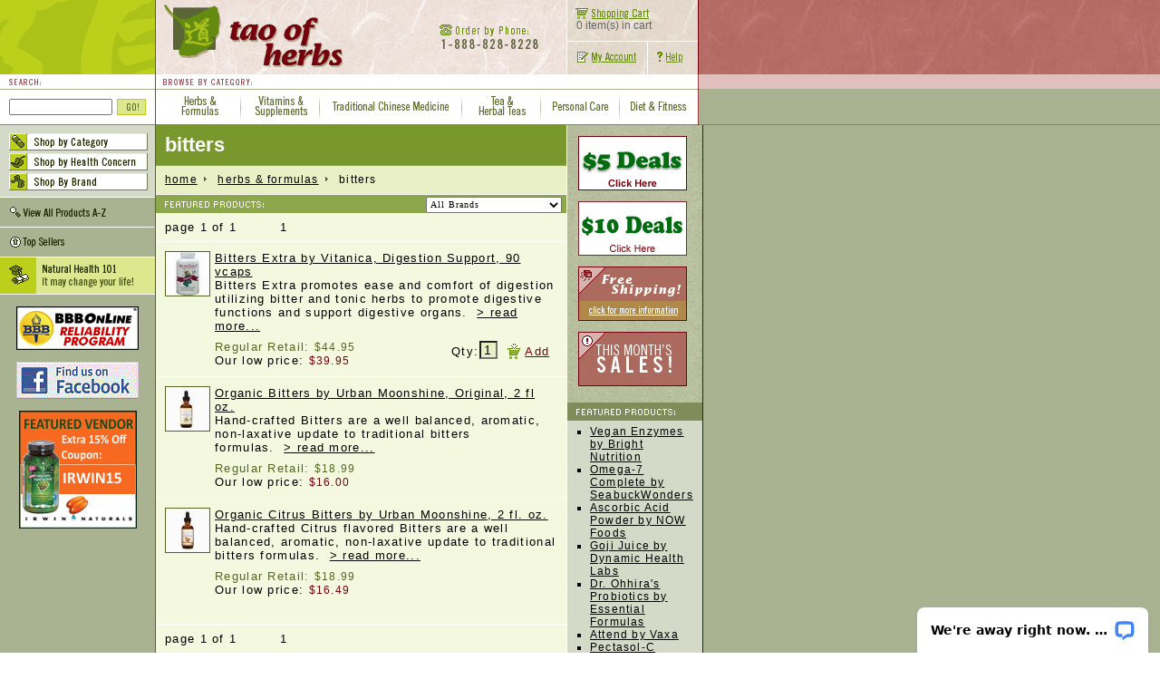

--- FILE ---
content_type: text/html
request_url: https://www.taoofherbs.com/categories/893/Bitters.htm
body_size: 30480
content:
<html><!-- InstanceBegin template="/Templates/dreamweaver_template.dwt.asp" codeOutsideHTMLIsLocked="false" -->
<head>
<title>Bitters - Tao Of Herbs</title>
<META NAME="Description" CONTENT="">
<META NAME="Keywords" CONTENT="">
<META http-equiv=Content-Type content="text/html; charset=iso-8859-1">
<META NAME="robots" CONTENT="index, follow">
<META NAME="rating" CONTENT="general">
<META NAME="revisit-after" CONTENT="7 days">
<meta name="facebook-domain-verification" content="gceeerrsqotx2xn6xyxwm42bb7w809" />
<link href="/style/common5.css" rel=stylesheet>
<link href="/style/category2.css" rel=stylesheet>
<script type="text/javascript" language="JavaScript" src="/template/taoofherbs.js"></script>
<script type="text/javascript" language="JavaScript" src="/template/util.js"></script>
<!-- Google tag (gtag.js) --> <script async src="https://www.googletagmanager.com/gtag/js?id=G-1CMCXLKCTP"></script> <script> window.dataLayer = window.dataLayer || []; function gtag(){dataLayer.push(arguments);} gtag('js', new Date()); gtag('config', 'G-1CMCXLKCTP'); </script>
<!-- Facebook Pixel Code -->
<script>
!function(f,b,e,v,n,t,s){if(f.fbq)return;n=f.fbq=function(){n.callMethod?
n.callMethod.apply(n,arguments):n.queue.push(arguments)};if(!f._fbq)f._fbq=n;
n.push=n;n.loaded=!0;n.version='2.0';n.queue=[];t=b.createElement(e);t.async=!0;
t.src=v;s=b.getElementsByTagName(e)[0];s.parentNode.insertBefore(t,s)}(window,
document,'script','https://connect.facebook.net/en_US/fbevents.js');
fbq('init', '1737776363188545');
fbq('init', '274984173282827');
fbq('track', 'PageView');
</script>
<noscript>
<img height="1" width="1" style="display:none" src="https://www.facebook.com/tr?id=1737776363188545&ev=PageView&noscript=1"/>
<img height="1" width="1" style="display:none" src="https://www.facebook.com/tr?id=274984173282827&ev=PageView&noscript=1"/>
</noscript>
<!-- DO NOT MODIFY -->
<!-- End Facebook Pixel Code -->
<!-- InstanceBeginEditable name="head" --><!-- InstanceEndEditable -->
</head>

<body text=#000000 bgcolor=#ffffff background="/images/cmn/background.gif" onLoad="MM_preloadImages('/b.gif','/images/cmn/cmn_myacct-roll.gif','/images/cmn/cmn_help-roll.gif','/images/cmn/cmn_cart-roll.gif')"> 
<!-- logo and cart images BEGIN --><div class="redpaper">
 <table width="771" border="0" cellspacing="0" cellpadding="0">
  <tr align="left" valign="top">
    <td width="171" class="bigtao"><img src="/images/cmn/cmn_blank.gif" width="171" height="82"></td>
    <td width="1" class="green1-100"><img src="/images/cmn/cmn_blank.gif" width="1" height="1"></td>
    <td width="453"><a href="/"><img src="/images/cmn/cmn_logo.gif" width="453" height="82" border="0"></a></td>
    <td width="145"><table width="144" border="0" cellspacing="0" cellpadding="0">
      <tr align="left" valign="top">
        <td class="white"><img src="/images/cmn/cmn_blank.gif" width="1" height="45"></td>
        <td colspan="2" id="cart" class="cartback"><a href="/shoppingcart.asp" onMouseOut="MM_swapImgRestore()" onMouseOver="MM_swapImage('cart','','/images/cmn/cmn_cart-roll.gif',1)"><img src="/images/cmn/cmn_cart-norm.gif" name="cart" width="90" height="21" border="0"><br>
          <img src="/images/cmn/cmn_blank.gif" width="10" height="24" border="0" align="texttop">0 item(s) in cart</a></td>
      </tr>
      <tr align="left" valign="top">
        <td width="1" class="white"><img src="/images/cmn/cmn_blank.gif" width="1" height="1"></td>
        <td><a href="https://www.taoofherbs.com/myacct/myacctmain.asp" onMouseOut="MM_swapImgRestore()" onMouseOver="MM_swapImage('myacct','','/images/cmn/cmn_myacct-roll.gif',1)"><img src="/images/cmn/cmn_myacct-norm.gif" name="myacct" width="88" height="37" border="0"></a></td>
        <td><a href="/help/helpmain.asp" onMouseOut="MM_swapImgRestore()" onMouseOver="MM_swapImage('help','','/images/cmn/cmn_help-roll.gif',1)"><img src="/images/cmn/cmn_help-norm.gif" name="help" width="56" height="37" border="0"></a></td>
      </tr>
    </table></td>
    <td width="1" class="red-100"><img src="/images/cmn/cmn_blank.gif" width="1" height="1"></td>
  </tr>
</table>
</div><!-- logo and cart images END -->
<!-- top nav bar BEGIN -->
<div class="topnavback"> 
<table width="771" border="0" cellspacing="0" cellpadding="0"> 
<tr> 
	<td width="171"><img src="/images/cmn/cmn_searchtitle.gif" width="171" height="16"></td> 
	<td width="1" class="green1-100"><img src="/b.gif" width="1" height="1"></td> 
	<td width="598"><img src="/images/cmn/cmn_browsetitle.gif" width="598" height="16"></td> 
	<td width="1" class="red-75"><img src="/b.gif" width="1" height="1"></td> 
</tr> 
</table> 
</div>
<div class="green1-50back"> 
<table width="771" border="0" cellspacing="0" cellpadding="0"> 
<tr> 
	<td width="171" class="green1-50"><img src="/b.gif" width="1" height="1"></td> 
	<td width="1" class="green1-100"><img src="/b.gif" width="1" height="1"></td> 
	<td width="598" class="green1-50"><img src="/b.gif" width="1" height="1"></td> 
	<td width="1" class="red-100"><img src="/b.gif" width="1" height="1"></td> 
</tr> 
</table> 
</div>
<table width="771" border="0" cellspacing="0" cellpadding="0"> 
<tr align="left" valign="top"> 
	<td width="171" class="white"><form NAME="frmSearch" ACTION="/search.asp" METHOD="POST"> 
		<table width="171" border="0" cellspacing="0" cellpadding="0"> 
		<tr> 
		<td width="10"><img src="/b.gif" width="10" height="10"></td> 
		<td width="119"><img src="/b.gif" width="119" height="10"></td> 
		<td width="42"><img src="/b.gif" width="42" height="10"></td> 
		</tr> 
		<tr align="left" valign="top"> 
		<td><img src="/b.gif" width="10" height="28"></td> 
		<td valign="top"><input name="frmSearchQuery" size="10" class="srchinput"></td> 
		<td valign="top"><input name="searchgo" type="image" src="/images/cmn/cmn_go.gif" width="32" height="18"></td> 
		</tr> 
		</table> 
</form></td> 
	<td width="1" class="green1-100"><img src="/b.gif" width="1" height="1"></td> 
	
    <td width="94"><a href="/categories/49/HerbsFormulas.htm"><img src="/images/cmn/hf.gif" alt="Herbs & Formulas" width="94" height="38" border="0"></a></td> 
    <td width="87"><a href="/categories/52/VitaminsSupplements.htm"><img src="/images/cmn/vs.gif" alt="Vitamins & Supplements" width="87" height="38" border="0"></a></td> 
    <td width="157"><a href="/categories/67/TraditionalChineseFormulasTCM.htm"><img src="/images/cmn/tcm.gif" alt="Traditional Chinese Medicine" width="157" height="38" border="0"></a></td> 
    <td width="87"><a href="/categories/50/TeaHerbalTeas.htm"><img src="/images/cmn/tht.gif" alt="Teas & Herbal Teas" width="87" height="38" border="0"></a></td> 
    <td width="87"><a href="/categories/301/PersonalCare.htm"><img src="/images/cmn/pc.gif" alt="Personal Care" width="87" height="38" border="0"></a></td> 
    <td width="87"><a href="/categories/302/DietFitness.htm"><img src="/images/cmn/df.gif" alt="Diet & Fitness" width="86" height="38" border="0"></a></td> 


	<td width="1" class="red-75"><img src="/b.gif" width="1" height="1"></td> 
</tr> 
</table>
<div class="green1-75back"> 
<table width="771" border="0" cellspacing="0" cellpadding="0"> 
<tr> 
	<td width="171" class="green1-75"><img src="/b.gif" width="1" height="1"></td> 
	<td width="1" class="green1-100"><img src="/b.gif" width="1" height="1"></td> 
	<td width="598" class="green1-75"><img src="/b.gif" width="1" height="1"></td> 
	<td width="1" class="red-100"><img src="/b.gif" width="1" height="1"></td> 
</tr> 
</table> 
</div><!-- top nav bar END -->
<div class="green1-50back">
  <table cellSpacing=0 cellPadding=0 width=771 border=0> 
	<tr align="left" valign="top"> 
	  <td class="green1-25"><img src="/b.gif" height="1" width="1"></td> 
	  <td class="green1-100"><img src="/b.gif" height="1" width="1"></td> 
	  <td class="contentarea" rowspan="2"><!-- main content BEGIN --><table width="453" border="0" cellspacing="0" cellpadding="0" class="categorytitlebg">
  <tr align="left" valign="middle">
    <td><img src="/b.gif" width="10" height="44"></td>
    <td class="categorytitlebg"><h1>bitters</h1></td>
    <td>&nbsp;</td>
  </tr>
  <tr class="divider2">
    <td width="10"><img src="/b.gif" width="10" height="1"></td>
    <td width="433"><img src="/b.gif" width="433" height="1"></td>
    <td width="10"><img src="/b.gif" width="10" height="1"></td>
  </tr>
  <tr align="left" valign="middle" class="history">
    <td><img src="/b.gif" width="10" height="31"></td>
    <td><a href="/" class="history">home</a><img src="/images/category/historyarrow.gif" width="10" height="31" align="absmiddle" border="0">&nbsp;&nbsp;
		<a href="/categories/49/HerbsFormulas.htm" class="history">Herbs & Formulas</a><img src="/images/category/historyarrow.gif" width="10" height="31" align="absmiddle" border="0">&nbsp;&nbsp;
		Bitters</td>
    <td>&nbsp;</td>
  </tr>
</table>



















<table width="453" border="0" cellspacing="0" cellpadding="0">
  <tr>
    <td colspan=2 class="divider"><img src="/b.gif" width="453" height="1"></td>
  </tr>
  <tr>
	<form name="frmProductFilter" method="post" action="/category.asp">
	<input type="hidden" name="frmCatid" value="893">
	<input type="hidden" name="frmCatFilter1" value="0">
	<input type="hidden" name="frmCatFilter2" value="0">
	<input type="hidden" name="frmCatFilter3" value="0">

    <td class="featuredproducts" width="133"><img src="/images/category/featuredproducts.gif" width="119" height="20" border="0" alt="products featured in Bitters"></td>
    <td align="right" valign="top" width="320" class="featuredproducts">
		<select name="selFilterBrand" class="filterdropdown"  onChange='applyCategoryFilter( document.frmProductFilter.selFilterBrand, document.frmProductFilter.frmCatFilter3 );'>
			<option value="all">All Brands</option>
			<option value="">---------------------</option>
	        <option value="892"  >Urban Moonshine</option>

	        <option value="141"  >Vitanica</option>
		</select>
		<img src="/b.gif" width="1" height="1">
    </td>
    </form>
  </tr>
</table><table width="453" border="0" cellspacing="0" cellpadding="0">
  <tr align="left" valign="middle" class="paging">
    <td width="10"><img src="/b.gif" width="10" height="31"></td>
    <td width="433">page 1 of 1&nbsp;&nbsp;&nbsp;&nbsp;&nbsp;&nbsp;&nbsp;&nbsp;
1
	</td>
    <td width="10">&nbsp;</td>
  </tr>
</table><table width="453" border="0" cellspacing="0" cellpadding="0" id="productlist">

  <tr align="left" valign="middle">
    <td colspan="2" class="divider"><img src="/b.gif" width="10" height="1"></td>
  </tr>
  <tr align="left" valign="top">
				<form METHOD="POST" ACTION="/shoppingcart.asp" id="form1" name="frmProdCat_0">
					<input TYPE="HIDDEN" NAME="fmProductID" VALUE="5085">
					<input TYPE="HIDDEN" NAME="Action" VALUE="AddToCart">
    <td width="65" class="productimage"><a href="/products/5085/Vitanica/BittersExtra.htm"><img src="/images/product/pinkynail/BittersExtra-5085v2.jpg"  ALT="Bitters Extra" height="48" width="48" border="1" class="imgborder"></a></td>
    <td width="388" class="producttext">
      <a href="/products/5085/Vitanica/BittersExtra.htm">Bitters Extra by Vitanica, Digestion Support, 90 vcaps</a><br>
      Bitters Extra promotes ease and comfort of digestion utilizing bitter and tonic herbs to promote digestive functions and support digestive organs.&nbsp;&nbsp;<a href="/products/5085/Vitanica/BittersExtra.htm">>&nbsp;read more...</a><br>
      
		<img src="/b.gif" border="0" width="5" height="8"><br>

	  <table width="95" border="0" cellspacing="0" cellpadding="0" align="right">
		<tr align="left" valign="top">
		  <td width="5"><img src="/b.gif" border="0" width="5" height="1"></td>
		  <td width="25"><img src="/b.gif" border="0" width="24" height="1"></td>
		  <td width="30"><img src="/b.gif" border="0" width="31" height="1"></td>
		  <td width="15"><img src="/b.gif" border="0" width="15" height="1"></td>
		  <td width="20"><img src="/b.gif" border="0" width="40" height="1"></td>
		</tr>
		<tr align="left" valign="top">
		  <td><img src="/b.gif" border="0" width="5" height="2"></td>
		  <td><img src="/b.gif" border="0" width="24" height="2"></td>
		  <td rowspan="2"><input name="qty" value="1" type="text" size="2" maxlength="3"></td>
		  <td><img src="/b.gif" border="0" width="15" height="2"></td>
		  <td><img src="/b.gif" border="0" width="40" height="2"></td>
		</tr>
		<tr align="left" valign="middle">
		  <td>&nbsp;</td>
		  <td>Qty:</td>
		  <td class="cartbutton"><a href="javascript:document.frmProdCat_0.submit();"><img src="/b.gif" border="0" width="15" height="19"></a></td>
		  <td>&nbsp;<a HREF="javascript:document.frmProdCat_0.submit();"><font class="add2cart">Add</font></a></td>
		</tr>
	  </table>

      <span class="regular">Regular Retail: <span class="price-regular">$44.95</span></span><br>
	  Our low price: <span class="price">$39.95</span>
	</td>
				</form>
  </tr>

  <tr align="left" valign="middle">
    <td colspan="2" class="divider"><img src="/b.gif" width="10" height="1"></td>
  </tr>
  <tr align="left" valign="top">
				<form METHOD="POST" ACTION="/shoppingcart.asp" id="form1" name="frmProdCat_1">
					<input TYPE="HIDDEN" NAME="fmProductID" VALUE="6481">
					<input TYPE="HIDDEN" NAME="Action" VALUE="AddToCart">
    <td width="65" class="productimage"><a href="/products/6481/UrbanMoonshine/OrganicBitters.htm"><img src="/images/product/pinkynail/OrganicBitters-6481v2.jpg"  ALT="Organic Bitters" height="48" width="48" border="1" class="imgborder"></a></td>
    <td width="388" class="producttext">
      <a href="/products/6481/UrbanMoonshine/OrganicBitters.htm">Organic Bitters by Urban Moonshine, Original, 2 fl oz.</a><br>
      Hand-crafted Bitters are a well balanced, aromatic, non-laxative update to traditional bitters formulas.&nbsp;&nbsp;<a href="/products/6481/UrbanMoonshine/OrganicBitters.htm">>&nbsp;read more...</a><br>
      
		<img src="/b.gif" border="0" width="5" height="8"><br>

      <span class="regular">Regular Retail: <span class="price-regular">$18.99</span></span><br>
	  Our low price: <span class="price">$16.00</span>
	</td>
				</form>
  </tr>

  <tr align="left" valign="middle">
    <td colspan="2" class="divider"><img src="/b.gif" width="10" height="1"></td>
  </tr>
  <tr align="left" valign="top">
				<form METHOD="POST" ACTION="/shoppingcart.asp" id="form1" name="frmProdCat_2">
					<input TYPE="HIDDEN" NAME="fmProductID" VALUE="6539">
					<input TYPE="HIDDEN" NAME="Action" VALUE="AddToCart">
    <td width="65" class="productimage"><a href="/products/6539/UrbanMoonshine/OrganicCitrusBitters.htm"><img src="/images/product/pinkynail/OrganicCitrusBitters-6539v2.jpg"  ALT="Organic Citrus Bitters" height="48" width="48" border="1" class="imgborder"></a></td>
    <td width="388" class="producttext">
      <a href="/products/6539/UrbanMoonshine/OrganicCitrusBitters.htm">Organic Citrus Bitters by Urban Moonshine, 2 fl. oz.</a><br>
      Hand-crafted Citrus flavored Bitters are a well balanced, aromatic, non-laxative update to traditional bitters formulas.&nbsp;&nbsp;<a href="/products/6539/UrbanMoonshine/OrganicCitrusBitters.htm">>&nbsp;read more...</a><br>
      
		<img src="/b.gif" border="0" width="5" height="8"><br>

      <span class="regular">Regular Retail: <span class="price-regular">$18.99</span></span><br>
	  Our low price: <span class="price">$16.49</span>
	</td>
				</form>
  </tr>
  <tr>
    <td width="65"><img src="/b.gif" height="20" width="65"></td>
    <td width="388"><img src="/b.gif" height="20" width="388"></td>
  </tr>
  <tr align="left" valign="middle">
    <td colspan="2" class="divider"><img src="/b.gif" width="10" height="1"></td>
  </tr>
</table><table width="453" border="0" cellspacing="0" cellpadding="0">
  <tr align="left" valign="middle" class="paging">
    <td width="10"><img src="/b.gif" width="10" height="31"></td>
    <td width="433">page 1 of 1&nbsp;&nbsp;&nbsp;&nbsp;&nbsp;&nbsp;&nbsp;&nbsp;
1
	</td>
    <td width="10">&nbsp;</td>
  </tr>
</table>
<SCRIPT language="JavaScript">
<!--
function applyCategoryFilter( selBox, txtCatFilterID ) {
	var index = selBox.selectedIndex;
	var nCatId = selBox.options[ index ].value;

	
	if( nCatId != "" ) {
		if( nCatId == "all" ) {
			txtCatFilterID.value = "";
		} 
		else {
			txtCatFilterID.value = nCatId;
		}
		
		document.frmProductFilter.submit();
	}
	else {
	}
}

//-->
</SCRIPT>
<!-- main content END --></td>
	  <td class="white"><img src="/b.gif" height="1" width="1"></td> 
	  <td class="greenpaper" rowspan="2"><!-- right nav bar BEGIN --><!-- InstanceBeginEditable name="RightNavRegion" --><table width="144" border="0" cellspacing="0" cellpadding="0">
<!--  <tr>
    <td width="132"><img src="/s.gif" width="132" height="12"></td>
  </tr>
  <tr align="center" valign="top">
    <td><a href="/categories/262/HolidayGifts.htm"><img src="/images/hm/holiday-gift-right.jpg" width="120" height="138" border="0"></a></td>
  </tr>  -->
  <tr>
    <td width="132"><img src="/s.gif" width="132" height="12"></td>
  </tr>
  <tr align="center" valign="top">
    <td><a href="/categories/874.asp"><img src="/images/ad/ad_5deals.gif" width="120" height="60" border="0"></a></td>
  </tr>
  <tr>
    <td width="132"><img src="/s.gif" width="132" height="12"></td>
  </tr>
  <tr align="center" valign="top">
    <td><a href="/categories/947.asp"><img src="/images/ad/ad_10deals.gif" width="120" height="60" border="0"></a></td>
  </tr>
  <tr>
    <td width="132"><img src="/s.gif" width="132" height="12"></td>
  </tr>
  <tr align="center" valign="top">
    <td><a href="/help/billship.asp#SHIPPING_COST"><img src="/images/ad/ad_freeship.gif" width="120" height="60" border="0"></a></td>
  </tr>
  <tr>
    <td width="132"><img src="/s.gif" width="132" height="12"></td>
  </tr>
  <tr align="center" valign="top">
    <td><a href="/categories/82.asp"><img src="/images/ad/ad_thismonthssales.gif" width="120" height="60" border="0"></a></td>
  </tr>
</table>


<table border="0">
  <tr>
    <td width="132"><img src="/s.gif" width="132" height="12"></td>
  </tr>
</table>  

<table width="144" border="0" cellspacing="0" cellpadding="0" class="green1-25">
  <tr align="left" valign="top">
    <td colspan="3" class="green1-75"><img src="/images/category/featuredproducts.gif" width="119" height="20"></td>
  </tr>
  <tr align="left" valign="top">
    <td>&nbsp;</td>
    <td class="relatedproducts"><ul>
<li><a href="/products/7070/BrightNutrition/VeganEnzymes.htm">Vegan Enzymes by Bright Nutrition</a></li>
  
<li><a href="/products/5656/SeabuckWonders/Omega-7Complete.htm">Omega-7 Complete by SeabuckWonders</a></li>
  
<li><a href="/products/324/NOWFoods/AscorbicAcidPowder.htm">Ascorbic Acid Powder by NOW Foods</a></li>
  
<li><a href="/products/2247/DynamicHealthLabs/GojiJuice.htm">Goji Juice by Dynamic Health Labs</a></li>
  
<li><a href="/products/3129/EssentialFormulas/DrOhhirasProbiotics.htm">Dr. Ohhira's Probiotics by Essential Formulas</a></li>
  
<li><a href="/products/2219/Vaxa/Attend.htm">Attend by Vaxa</a></li>
  
<li><a href="/products/2975/EcoNugenics/Pectasol-CModifiedCitrusPectin.htm">Pectasol-C Modified Citrus Pectin by EcoNugenics</a></li>
  
<li><a href="/products/3457/ArthurAndrewMedical/NeprinolAFD.htm">Neprinol AFD by Arthur Andrew Medical</a></li>
  
<li><a href="/products/353/NorthAmericanHerbSpice/OreganolP73.htm">Oreganol P73 by North American Herb & Spice</a></li>
  
<li><a href="/products/413/Vitanica/YeastArrest.htm">Yeast Arrest by Vitanica</a></li>
  
<li><a href="/products/2209/FaceDoctor/FaceDoctorHerbalRejuvenatingSoap.htm">FaceDoctor Herbal Rejuvenating Soap by Face Doctor</a></li>
  
<li><a href="/products/533/Allimax/AllimaxCapsules.htm">Allimax Capsules by Allimax</a></li>
  
<li><a href="/products/2983/EcoNugenics/PadmaBasic.htm">Padma Basic by EcoNugenics</a></li>
  
<li><a href="/products/6556/KanberraGel/KanberraGel.htm">Kanberra Gel by Kanberra Gel</a></li>
  
<li><a href="/articles/85/Anxietytherapy.htm">Remedies for Anxiety Relief</a>
<li><a href="/articles/84/AsthmaRemedies.htm">Natural Remedies For Asthma</a>
<li><a href="/articles/78/PsoriasisRemedies.htm">Psoriasis and Natural Remedies</a>
<li><a href="/articles/77/AcneHerbalRemedies.htm">Acne and Herbal Remedies</a>
<li><a href="/articles/69/BoricAcidSuppositories.htm">Boric Acid Suppositories and Yeast Infection</a>
<li><a href="/info/seabuckthorn/">Seabuckthorn Seed Oil</a>
<li><a href="/info/yeastarrest/">Yeast Arrest</a>
<li><a href="/info/candex/">Candex</a>
<li><a href="/articles/9/Oregamax.htm">Oregamax Information / Oregamax Testimonials</a>
<li><a href="/articles/15/SinuFix.htm">SinuFix Information / SinuFix Testimonials</a>
<li><a href="/articles/16/Vein-Gard.htm">Vein-Gard Information / Vein-Gard Testimonials</a>
<li><a href="/articles/7/RingStop.htm">RingStop Information / RingStop Testimonials</a>
<li><a href="/articles/8/RedPanaxGinsengExtract.htm">Red Panax Ginseng Extract</a>
<li><a href="/info/attend/">Vaxa Attend</a>
<li><a href="/info/facedoctor/">Face Doctor Soap</a>
</ul></td>
    <td>&nbsp;</td>
  </tr>
  <tr align="left" valign="top">
    <td width="10"><img src="/b.gif" width="10" height="20"></td>
    <td width="124"><img src="/b.gif" width="124" height="20"></td>
    <td width="10"><img src="/b.gif" width="10" height="20"></td>
  </tr>
</table><!-- InstanceEndEditable --><!-- right nav bar END --></td> 
	  <td class="red-100"><img src="/b.gif" height="1" width="1"></td> 
	</tr> 
	<tr align="left" valign="top"> 
	  <td class="green1-50"><!-- left nav bar BEGIN --><!-- InstanceBeginEditable name="LeftNavRegion" --><!-- browse drop-down block BEGIN -->
<table width="171"  border="0" cellspacing="0" cellpadding="0">
	<tr align="left" valign="top">
		<td><a href="/select_category.asp"><img src="/images/cmn/shopbycategory.gif" width="171" height="28" border="0"></a></td>
	</tr>
	<tr align="left" valign="top">
		<td><a href="/select_concern.asp"><img src="/images/cmn/shopbyhealth.gif" width="171" height="22" border="0"></a></td>
	</tr>
	<tr align="left" valign="top">
		<td><a href="/select_brand.asp"><img src="/images/cmn/shopbybrand.gif" width="171" height="26" border="0"></a></td>
	</tr>
</table>
<!-- browse drop-down block END -->
<!-- product category block BEGIN --><!-- product category block END -->
<!-- top sellers a to z block BEGIN --><table width="171" border="0" cellspacing="0" cellpadding="0">
  <tr>
    <td><a href="/prod-a2z.asp"><img src="/images/cmn/cmn_viewall-norm.gif" name="atoz" width="171" height="33" border="0"></a></td>
  </tr>
  <tr>
    <td><a href="/categories/23.asp"><img src="/images/cmn/cmn_topsellers-norm.gif" name="topsellers" width="171" height="33" border="0"></a></td>
  </tr>
  <tr>
    <td class="white"><img src="/images/cmn/cmn_blank.gif" width="1" height="1"></td>
  </tr>
  <tr>
    <td><a href="/article_home.asp"><img src="/images/cmn/cmn_naturalhealth101.gif" name="naturalhealth101" width="171" height="40" border="0"></a></td>
  </tr>
  <tr>
    <td class="white"><img src="/images/cmn/cmn_blank.gif" width="1" height="1"></td>
  </tr>
</table><!-- top sellers a to z block END -->
<!-- left ad block BEGIN -->
<table width="171" border="0" cellspacing="0" cellpadding="0">
  <tr>
    <td width="146"><img src="/s.gif" width="146" height="13"></td>
  </tr>

  <tr align="center">
    <td><img src="/images/bbbseal3.gif" width="135" height="48"></td>
  </tr>

  <tr>
    <td width="146"><img src="/s.gif" width="146" height="13"></td>
  </tr>

<!--
<tr><td align="center">
<a href="/help/security.asp"><img width="94" height="54" border="0" src="/images/secure/hackersafe.gif" alt="HACKER SAFE certified sites prevent over 99% of hacker crime." ></a>
</td></tr>

  <tr>
    <td width="146"><img src="/s.gif" width="146" height="13"></td>
  </tr>
-->
<!-- 
  <tr align="center" valign="top">
    <td><a href="/categories/92/CalciumMagnesium.htm"><img src="/images/ad/ad_okinawacoral.gif" border="0" width="120" height="90"></a></td>
  </tr>
  <tr>
    <td width="146"><img src="/s.gif" width="146" height="26"></td>
  </tr>
  <tr align="center" valign="top">
    <td><a href="/products/305/LivingEssentials/Chaser.htm"><img src="/images/ad/ad_chaser.gif" border="0" width="120" height="90"></a></td>
  </tr> -->
  

  <tr align="center" valign="top">
    <td><a href="http://www.facebook.com/TaoOfHerbs"><img src="/images/fb_logo.gif" width="135" height="41" alt="Tao Of Herbs on Facebook" border=0></a></td>
  </tr>
  <tr>
    <td width="146"><img src="/s.gif" width="146" height="13"></td>
  </tr>
  <tr align="center" valign="top">
    <td><a href="/categories/129/IrwinNaturals.htm"><img src="/images/ad/IrwinCoupon-130.gif" width="130" height="130" alt="irwin naturals sale" border=0></a></td>
  </tr>


</table><!-- left ad block END --><!-- InstanceEndEditable --><!-- left nav bar END --></td> 
	  <td class="green1-100"><img src="/b.gif" height="1" width="1"></td> 
	  <td class="white"><img src="/b.gif" height="1" width="1"></td> 
	  <td class="red-100"><img src="/b.gif" height="1" width="1"></td> 
	</tr> 
	<tr align="left" valign="top"> 
	  <td width="171" class="green1-50"><img src="/b.gif" height="1" width="1"></td> 
	  <td width="1" class="green1-100"><img src="/b.gif" height="1" width="1"></td> 
	  <td width="453" class="contentarea"><img src="/b.gif" height="1" width="1"></td>
	  <td width="1" class="white"><img src="/b.gif" height="1" width="1"></td> 
	  <td width="144" class="greenpaper"><img src="/b.gif" height="1" width="1"></td> 
	  <td width="1" class="red-100"><img src="/b.gif" height="1" width="1"></td> 
	</tr> 
  </table>
</div>
<!-- footer BEGIN --><div class="whiteback">
  <table width="172" border="0" cellspacing="0" cellpadding="0">
	<tr>
	  <td width="171" class="green1-50"><img src="/b.gif" width="171" height="1"></td>
	  <td width="1" class="green1-100"><img src="/b.gif" width="1" height="1"></td>
	</tr>
  </table>
</div>
<div class="green1-75back">
  <table width="172" border="0" cellspacing="0" cellpadding="0">
	<tr>
	  <td width="171" class="green1-50"><img src="/b.gif" width="171" height="1"></td>
	  <td width="1" class="green1-100"><img src="/b.gif" width="1" height="1"></td>
	</tr>
  </table>
</div>
<div class="redpaper">
  <table width="771" border="0" cellspacing="0" cellpadding="0">
	<tr>
	  <td width="171" class="green1-50"><img src="/b.gif" width="171" height="1"></td>
	  <td width="1" class="green1-100"><img src="/b.gif" width="1" height="1"></td>
	  <td width="598"><img src="/images/cmn/cmn_bottompaper.gif" width="598" height="20"></td>
	  <td width="1" class="red-100"><img src="/b.gif" width="1" height="1"></td>
	</tr>
  </table>
</div>
<div class="green1-75back">
  <table width="172" border="0" cellspacing="0" cellpadding="0">
	<tr>
	  <td width="171" class="green1-50"><img src="/b.gif" width="171" height="1"></td>
	  <td width="1" class="green1-100"><img src="/b.gif" width="1" height="1"></td>
	</tr>
  </table>
</div>
<div id="footer" class="green1-50back">
  <table width="771" border="0" cellspacing="0" cellpadding="0">
	<tr align="left" valign="middle">
	  <td width="171" class="green1-50"><img src="/b.gif" width="171" height="1"></td>
	  <td width="1" class="green1-100"><img src="/b.gif" width="1" height="110"></td>
	  <td width="10" bgcolor="#FFFFFF"><img src="/b.gif" width="10" height="1"></td>
	  <td width="578" bgcolor="#FFFFFF">
		<a href="/help/aboutus.asp">About Us</a>&nbsp;&nbsp;&nbsp;&nbsp;|&nbsp;&nbsp;&nbsp;&nbsp;<a href="/help/contactus.asp">Contact Us</a>&nbsp;&nbsp;&nbsp;&nbsp;|&nbsp;&nbsp;&nbsp;&nbsp;<a href="/help/terms_conditions.asp">Terms & Conditions</a>&nbsp;&nbsp;&nbsp;&nbsp;|&nbsp;&nbsp;&nbsp;&nbsp;<a href="/help/disclaimer.asp">Disclaimer</a>&nbsp;&nbsp;&nbsp;&nbsp;|&nbsp;&nbsp;&nbsp;&nbsp;<a href="/help/security.asp">Security</a>&nbsp;&nbsp;&nbsp;&nbsp;|&nbsp;&nbsp;&nbsp;&nbsp;<a href="/help/career.asp">Career</a><br>
		<a href="/help/copyright.asp">Copyright © 2017 Tao Of Herbs, Inc. All Rights Reserved.</a>&nbsp;&nbsp;&nbsp;|&nbsp;&nbsp;&nbsp;<a href="/help/privacy.asp">Privacy Policy</a>&nbsp;&nbsp;&nbsp;|&nbsp;&nbsp;&nbsp;<a href="/sitemap.asp">Site Map</a>&nbsp;&nbsp;&nbsp;|&nbsp;&nbsp;&nbsp;<a href="/help/partners.asp">Affiliate & Partner</a>
		
		<br><img src="/b.gif" width="1" height="10"><br>
		<center><font class="fineprint2">* The products and the claims made about specific products on or through 
this site have not been evaluated by the United States Food and Drug Administration 
and are not approved to diagnose, treat, cure or prevent disease. The information provided 
on this site is for informational purposes only and is not intended as a substitute for 
advice from your physician or other health care professional. You should not use the information on this site 
for diagnosis or treatment of any health problem or for prescription of any medication or 
other treatment. <br>
** Individual results may vary.
</font></center>

	  </td>
	  <td width="10" bgcolor="#FFFFFF"><img src="/b.gif" width="10" height="1"></td>
	  <td width="1" class="red-100"><img src="/b.gif" width="1" height="1"></td>
	</tr>
  </table>
</div><!-- footer END -->
<!-- Start of LiveChat (www.livechatinc.com) code -->
<script type="text/javascript">
  window.__lc = window.__lc || {};
  window.__lc.license = 11694855;
  (function() {
    var lc = document.createElement('script'); lc.type = 'text/javascript'; lc.async = true;
    lc.src = ('https:' == document.location.protocol ? 'https://' : 'http://') + 'cdn.livechatinc.com/tracking.js';
    var s = document.getElementsByTagName('script')[0]; s.parentNode.insertBefore(lc, s);
  })();
</script>
<noscript>
<a href="https://www.livechatinc.com/chat-with/11694855/" rel="nofollow">Chat with us</a>,
powered by <a href="https://www.livechatinc.com/?welcome" rel="noopener nofollow" target="_blank">LiveChat</a>
</noscript>
<!-- End of LiveChat code -->
</body>
<!-- InstanceEnd --></html>


--- FILE ---
content_type: text/css
request_url: https://www.taoofherbs.com/style/category2.css
body_size: 5223
content:
#productlist A:active
{
    COLOR: #000000
}
#productlist A:hover
{
    COLOR: #556623
}
#productlist A:link
{
    COLOR: #000000
}
#productlist A:visited
{
    COLOR: #000000
}
#productlist INPUT
{
    PADDING-RIGHT: 3px;
    PADDING-LEFT: 3px;
    FONT-SIZE: 14px;
    WIDTH: 20px;
    COLOR: #000000;
    FONT-FAMILY: "Arial Narrow", Arial, Helvetica, sans-serif;
    LETTER-SPACING: 0.1em;
    HEIGHT: 20px;
    BACKGROUND-COLOR: #eaf0c6
}
#productlist TD
{
    FONT-SIZE: 13px;
    COLOR: #000000;
    FONT-FAMILY: 'Arial Narrow', Arial, Verdana, Helvetica, sans-serif;
    LETTER-SPACING: 0.1em;
    BACKGROUND-COLOR: #f4f8de
}
#productlist .divider
{
    BACKGROUND-COLOR: #ffffff
}
#productlist .divider2
{
    BACKGROUND-COLOR: #8ca74c
}
#productlist .featuredproducts
{
    BACKGROUND-COLOR: #8ca74c
}
#productlist .productimage
{
    PADDING-RIGHT: 5px;
    PADDING-LEFT: 10px;
    PADDING-BOTTOM: 10px;
    PADDING-TOP: 10px
}
#productlist .producttext
{
    PADDING-RIGHT: 10px;
    PADDING-LEFT: 0px;
    PADDING-BOTTOM: 10px;
    PADDING-TOP: 10px
}
#productlist .regular
{
    COLOR: #556623
}
#productlist .add2cart
{
    COLOR: #75000e
}
SELECT.filterdropdown
{
    PADDING-RIGHT: 0px;
    PADDING-LEFT: 0px;
    FONT-SIZE: 10px;
    PADDING-BOTTOM: 0px;
    MARGIN: 0px;
    WIDTH: 150px;
    COLOR: #000000;
    PADDING-TOP: 0px;
    FONT-FAMILY: Verdana;
    LETTER-SPACING: 0.1em;
    HEIGHT: 18px
}
.paging
{
    FONT-SIZE: 13px;
    COLOR: black;
    FONT-FAMILY: "Arial Narrow", Arial, Helvetica, sans-serif;
    LETTER-SPACING: 0.1em;
    BACKGROUND-COLOR: #f4f8de
}
.paragraph
{
    PADDING-RIGHT: 10px;
    PADDING-LEFT: 10px;
    FONT-SIZE: 13px;
    PADDING-BOTTOM: 10px;
    COLOR: black;
    PADDING-TOP: 10px;
    FONT-STYLE: normal;
    FONT-FAMILY: Arial, Verdana, sans-serif, Helvetica, 'Arial Narrow';
    BACKGROUND-COLOR: white
}
.AlphabeticalList
{
    FONT-SIZE: 15px;
    FONT-FAMILY: Arial
}
#search
{
}
#search .bodytext-big
{
    FONT-SIZE: 15px;
    COLOR: #000000;
    FONT-FAMILY: Arial
}
#search SELECT
{
    FONT-SIZE: 12px;
    FONT-FAMILY: Arial
}
#search .input
{
    BORDER-RIGHT: #556623 1px solid;
    BORDER-TOP: #556623 1px solid;
    FONT-SIZE: 13px;
    BORDER-LEFT: #556623 1px solid;
    BORDER-BOTTOM: #556623 1px solid;
    FONT-FAMILY: Arial
}
.paragraph H1
{
}
.paragraph H2
{
    FONT-WEIGHT: bolder;
    FONT-SIZE: 16px;
    MARGIN-BOTTOM: 0px;
    MARGIN-LEFT: 0px;
    MARGIN-RIGHT: 0px;
    FONT-FAMILY: Arial
}
TABLE.smalltabletext
{
    FONT-SIZE: xx-small;
    FONT-FAMILY: Arial;
    TEXT-ALIGN: center
}
.category
{
    PADDING-RIGHT: 5px;
    PADDING-LEFT: 5px;
    FONT-SIZE: 13px;
    PADDING-BOTTOM: 5px;
    COLOR: black;
    PADDING-TOP: 5px;
    FONT-FAMILY: Arial, Verdana;
    BACKGROUND-COLOR: #f4f8de
}
.category A:active
{
    COLOR: black;
    TEXT-DECORATION: none
}
.category A:link
{
    COLOR: black;
    TEXT-DECORATION: none
}
.category A:visited
{
    COLOR: black;
    TEXT-DECORATION: none
}
.category A:hover
{
    COLOR: #556623;
    TEXT-DECORATION: underline
}
.subcat
{
    FONT-SIZE: 9pt;
    PADDING-BOTTOM: 1px;
    COLOR: black;
    PADDING-TOP: 1px;
    FONT-FAMILY: Arial, Verdana
}
.subcat A:active
{
    COLOR: black;
    TEXT-DECORATION: none
}
.subcat A:link
{
    COLOR: black;
    TEXT-DECORATION: none
}
.subcat A:visited
{
    COLOR: black;
    TEXT-DECORATION: none
}
.subcat A:hover
{
    MARGIN-TOP: 0px;
    MARGIN-BOTTOM: 0px;
    PADDING-BOTTOM: 0px;
    PADDING-TOP: 0px;
    TEXT-DECORATION: underline
}
.brandlist
{
    FONT-SIZE: 10pt;
    PADDING-BOTTOM: 1px;
    PADDING-TOP: 1px;
    FONT-FAMILY: Arial, Verdana
}
.brandlist A:active
{
    COLOR: black;
    TEXT-DECORATION: none
}
.brandlist A:link
{
    COLOR: black;
    TEXT-DECORATION: none
}
.brandlist A:visited
{
    COLOR: black;
    TEXT-DECORATION: none
}
.brandlist A:hover
{
    COLOR: black;
    TEXT-DECORATION: underline
}
#categorylist
{
    COLOR: blue
}
#categorylist .l1
{
    FONT-SIZE: 10pt;
    COLOR: black;
    FONT-FAMILY: Arial, Verdana
}
#categorylist .l2
{
    FONT-SIZE: 8pt;
    FONT-FAMILY: Arial, Verdana
}
#categorylist .l1 A:active
{
    COLOR: black;
    TEXT-DECORATION: none
}
#categorylist .l1 A:link
{
    COLOR: black;
    TEXT-DECORATION: none
}
#categorylist .l1 A:visited
{
    COLOR: black;
    TEXT-DECORATION: none
}
#categorylist .l1 A:hover
{
    COLOR: black;
    TEXT-DECORATION: underline
}
#categorylist .l2 A:active
{
    COLOR: black;
    TEXT-DECORATION: none
}
#categorylist .l2 A:link
{
    COLOR: black;
    TEXT-DECORATION: none
}
#categorylist .l2 A:visited
{
    COLOR: black;
    TEXT-DECORATION: none
}
#categorylist .l2 A:hover
{
    COLOR: black;
    TEXT-DECORATION: underline
}
#categorylist .alph_header
{
    FONT-WEIGHT: bolder;
    FONT-SIZE: 11pt;
    PADDING-BOTTOM: 0px;
    PADDING-TOP: 0px;
    FONT-FAMILY: 'Arial Narrow', Arial;
    BACKGROUND-COLOR: #f4f8de
}


--- FILE ---
content_type: application/javascript; charset=UTF-8
request_url: https://api.livechatinc.com/v3.6/customer/action/get_dynamic_configuration?x-region=us-south1&license_id=11694855&client_id=c5e4f61e1a6c3b1521b541bc5c5a2ac5&url=https%3A%2F%2Fwww.taoofherbs.com%2Fcategories%2F893%2FBitters.htm&channel_type=code&jsonp=__lnokybka8ji
body_size: 200
content:
__lnokybka8ji({"organization_id":"aa60807b-3078-4c5d-b475-e9c80dff341a","livechat_active":true,"livechat":{"group_id":0,"client_limit_exceeded":false,"domain_allowed":true,"config_version":"2400.0.1.327.1.9.2.10.4.1.4.24.1","localization_version":"6bb83031e4f97736cbbada081b074fb6","language":"en"},"default_widget":"livechat"});